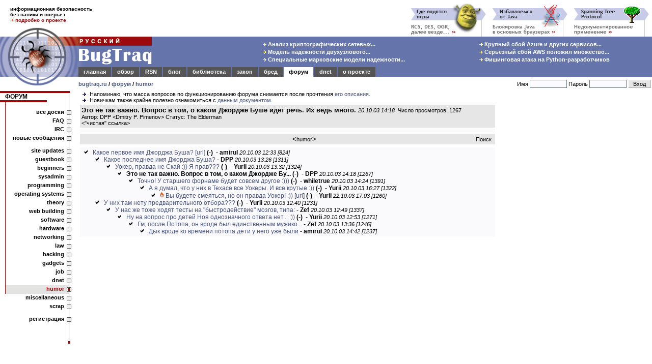

--- FILE ---
content_type: text/html; charset=utf-8
request_url: https://www.google.com/recaptcha/api2/aframe
body_size: 269
content:
<!DOCTYPE HTML><html><head><meta http-equiv="content-type" content="text/html; charset=UTF-8"></head><body><script nonce="ByLeOaGzeLVbHXgn7kqVCA">/** Anti-fraud and anti-abuse applications only. See google.com/recaptcha */ try{var clients={'sodar':'https://pagead2.googlesyndication.com/pagead/sodar?'};window.addEventListener("message",function(a){try{if(a.source===window.parent){var b=JSON.parse(a.data);var c=clients[b['id']];if(c){var d=document.createElement('img');d.src=c+b['params']+'&rc='+(localStorage.getItem("rc::a")?sessionStorage.getItem("rc::b"):"");window.document.body.appendChild(d);sessionStorage.setItem("rc::e",parseInt(sessionStorage.getItem("rc::e")||0)+1);localStorage.setItem("rc::h",'1762681110917');}}}catch(b){}});window.parent.postMessage("_grecaptcha_ready", "*");}catch(b){}</script></body></html>

--- FILE ---
content_type: text/css
request_url: https://bugtraq.ru/bq.css
body_size: 6398
content:
BODY {font-family: arial,sans-serif; font-size: 10pt;}

.tmc {font-weight:bold; padding-left:10px; padding-right:5px;font-size:14px}
.tmb {font-weight:bold; padding-left:5px; padding-right:5px; padding-top:1px; padding-bottom:4px;font-size:11px;text-align:right}
.tma {font-weight:bold; padding-left:15px; padding-right:5px; padding-top:1px; padding-bottom:4px;font-size:11px;text-align:right}
.tms {background-color:#e3e3e1; font-weight:bold; padding-left:5px; padding-right:5px; padding-top:1px; padding-bottom:4px;font-size:11px;text-align:right}
.tdma {background-color:white; font-weight:bold; padding-left:10px; padding-right:10px;font-size:11px}
.tdm {background-color:#555555;font-weight:bold; color:white; padding-left:10px; padding-right:10px;font-size:11px}

a.mt:link	{font-family: Trebuchet MS, sans-serif; text-decoration: none; color: white;font-weight:bold;}
a.mt:visited	{font-family: Trebuchet MS, sans-serif; text-decoration: none; color: white;font-weight:bold;}
a.mt:hover	{font-family: Trebuchet MS, sans-serif; text-decoration: none; color: silver;font-weight:bold;}
a.mta:link	{text-decoration: none; color: black;}
a.mta:visited	{text-decoration: none; color: black;}
a.mta:hover	{text-decoration: none; color: silver;}
a.mts:link	{font-family: Trebuchet MS, sans-serif; text-decoration: none; color: #9c0a0e;}
a.mts:visited	{font-family: Trebuchet MS, sans-serif; text-decoration: none; color: #9c0a0e;}
a.mts:hover	{font-family: Trebuchet MS, sans-serif; text-decoration: none; color: #9c0a0e;}
a.bx:link	{text-decoration: none; color: white;font-size:12px;}
a.bx:visited	{text-decoration: none; color: white;font-size:12px;}
a.bx:hover	{text-decoration: none; color: silver;font-size:12px;}
a.bxb:link	{text-decoration: none; color: black;font-size:18px;}
a.bxb:visited	{text-decoration: none; color: black;font-size:18px;}
a.bxb:hover	{text-decoration: none; color: silver;font-size:18px;}
a.bxbw:link	{text-decoration: none; color: #6574AB;font-size:24px;}
a.bxbw:visited	{text-decoration: none; color: #6574AB;font-size:24px;}
a.bxbw:hover	{text-decoration: none; color: silver;font-size:24px;}

a.hml:link	{font-family: Trebuchet MS, sans-serif; font-size: 11px; text-decoration: none; color: black;}
a.hml:visited	{font-family: Trebuchet MS, sans-serif; font-size: 11px; text-decoration: none; color: black;}
a.hml:hover	{font-family: Trebuchet MS, sans-serif; font-size: 11px; text-decoration: none; color: #4a557e;}

td,p,div,.text	{font-family: arial,sans-serif; font-size: 10pt;}
h1		{font-family: arial,sans-serif; font-size: 22px; color: #6574AB;margin-top:10px;margin-bottom:5px;font-weight:normal;}
h2		{font-family: arial,sans-serif; font-size: 20px; color: #6574AB;margin-top:10px;margin-bottom:5px;font-weight:normal;}
h3		{font-family: arial,sans-serif; font-size: 18px; color: #6574AB;margin-top:10px;margin-bottom:5px;font-weight:normal;}
.j{text-align: justify;text-indent:40px; }
.c{text-align: center;text-indent:0; }
.r{text-align: right;text-indent:0}
.l{text-align: left;text-indent:0}

td.text,p.l,div.l,p.text	{font-family: Georgia, "Times New Roman", Times, serif; font-size: 16px; line-height: 24px}


.caption1{font-family: arial,sans-serif; text-align: left;text-indent:0; font-size: 22px; color: #6574AB}
.caption2{font-family: arial,sans-serif; text-align: left;text-indent:0; font-size: 20px; color: #6574AB}
.caption3{font-family: arial,sans-serif; text-align: left;text-indent:0; font-size: 18px; color: #6574AB}

.captionc{font-family: arial,sans-serif; text-align: center;text-indent:0; font-size: 18px;}
.captionr{font-family: arial,sans-serif; text-align: right;text-indent:0; font-size: 18px;}
.captionl{font-family: arial,sans-serif; text-align: left;text-indent:0; font-size: 20px; color: #6574AB}

.smallc{font-family: arial,sans-serif; text-align: center;text-indent:0; font-size: 11px;}
.smallr{font-family: arial,sans-serif; text-align: right;text-indent:0; font-size: 11px;}
.smalll{font-family: arial,sans-serif; text-align: left;text-indent:0; font-size: 11px;}


.tt	{font-family: arial,sans-serif; font-size: 12px; color: #FAFAFC;}
.ttb	{font-family: arial,sans-serif; font-size: 12px; color: black;}
.mt	{font-family: arial,sans-serif; font-size: 11px; color: white;}
.ml	{font-family: arial,sans-serif; font-size: 11px; color: black; }
.mltitle	{font-family: arial,sans-serif; font-size: 12px; color: black;}
.mls	{font-family: arial,sans-serif; font-size: 11px; color: black; background: White; }

a:link	{text-decoration: none; color: #4a557e}
a:visited{text-decoration: none; color: gray}
a:hover	{text-decoration: underline; }

a.hmt:link	{font-size: 11px; text-decoration: none; color: white;}
a.hmt:visited	{font-size: 11px; text-decoration: none; color: white;}
a.hmt:hover	{font-size: 11px; text-decoration: none; color: lightgrey;}

a.hmltitle:link	{font-size: 12px; text-decoration: none; color: black;}
a.hmltitle:visited	{font-size: 12px; text-decoration: none; color: black;}
a.hmltitle:hover	{font-size: 12px; text-decoration: none; color: #54618f;}

.field {font-size:8pt; font-family: arial,sans-serif; background-color:#FCFCFF;border:1px solid #6E767E}
.sf {font-size:11px; font-family: arial,sans-serif; background-color:#FCFCFF;border:1px solid #6E767E}
.of {font-size:11px; font-family: arial,sans-serif; background-color:#FCFCFF;}
.smallfield {font-size:8pt; font-family: arial,sans-serif; background-color:#FCFCFF;border:1px solid #6E767E}
.message{font-family: arial,sans-serif;font-size:10pt; background:#FCFCFF}
.check{font-family: arial,sans-serif;font-size:8pt; background:#FAFAFC}
.button{font-size:8pt;background:#E5E5E5;border-width:1px;border-color:white}
.buttons{font-size:8pt;background:#E5E5E5;border-width:1px;border-color:white}

li{font-family: arial,sans-serif; font-size:9pt}
li.new{font-family: arial,sans-serif; font-size:9pt;list-style-image: url(//bugtraq.ru/img/inew.gif);vertical-align: middle; list-style-type: disc}
li.old{font-family: arial,sans-serif; font-size:9pt;list-style-image: url(//bugtraq.ru/img/iold.gif);vertical-align: middle; list-style-type: circle}
li.closed{font-family: arial,sans-serif; font-size:9pt;list-style-image: url(//bugtraq.ru/img/iclosed.gif);vertical-align: middle; list-style-type: square}
li.nc{font-family: arial,sans-serif; font-size:9pt;list-style-image: url(//bugtraq.ru/img/inc.gif);vertical-align: middle; list-style-type: disc}
